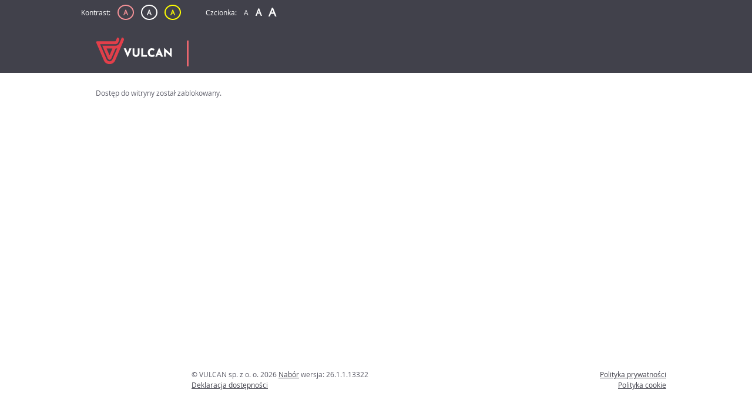

--- FILE ---
content_type: text/html; charset=utf-8
request_url: https://naborsp-kandydat.vulcan.net.pl/bielskobiala
body_size: 1285
content:


<!DOCTYPE html>
<html data-layout-font-size="normal" lang="pl-PL" data-layout-contrast="normal">
<head>
    <meta charset="utf-8" />
    <meta name="viewport" content="width=device-width, initial-scale=1.0">
    <title>Witryna kandydata</title>
    <link href="https://naborsp-kandydat.vulcan.net.pl/Content/css/app/index.css?v=261113322" rel="stylesheet" />
    <link href="https://naborsp-kandydat.vulcan.net.pl/Content/css/lib/bootstrap.css" rel="stylesheet" />
    <link href="https://naborsp-kandydat.vulcan.net.pl/Content/css/app/fullLayout.css?v=261113322" rel="stylesheet" />
    <script src="https://naborsp-kandydat.vulcan.net.pl/Content/scripts/app/index.js?v=261113322"></script>
    <script src="https://naborsp-kandydat.vulcan.net.pl/Content/scripts/app/common/utils.js?v=261113322"></script>
    <script src="https://naborsp-kandydat.vulcan.net.pl/Content/scripts/lib/jquery-3.7.1.min.js"></script>
    <script src="https://naborsp-kandydat.vulcan.net.pl/Content/scripts/lib/bootstrap.min.js"></script>
</head>
<body>
    <div id="pageNavigation">
        <a href="#pageContent">Przejdź do treści</a>
    </div>
    <header>
        <div class="header-container">
            <div class="header-toolbar">
                <div class="wcag-section">
                    <ul class="wcag-contrast">
                        <li tabindex="0">Kontrast:</li>
                        <li class="contrastSetting">
                            <a id="wcag-contrastDefault" href="#">
                                <span aria-hidden="true">A</span>
                                <span class="wcag-contrast-reader" title="Kontrast domyślny">Kontrast domyślny</span>
                            </a>
                        </li>
                        <li class="contrastSetting">
                            <a id="wcag-contrastBlack" href="#">
                                <span aria-hidden="true">A</span>
                                <span class="wcag-contrast-reader" title="Kontrast biało - czarny">Kontrast biało - czarny</span>
                            </a>
                        </li>
                        <li class="contrastSetting">
                            <a id="wcag-contrastYellow" href="#">
                                <span aria-hidden="true">A</span>
                                <span class="wcag-contrast-reader" title="Kontrast żółto - czarny">Kontrast żółto - czarny</span>
                            </a>
                        </li>
                    </ul>
                    <ul class="wcag-fonts">
                        <li tabindex="0">Czcionka:</li>
                        <li class="fontSetting">
                            <a id="wcag-fontSize1" href="#">
                                <span aria-hidden="true">A</span>
                                <span class="wcag-font-size-reader" title="Czcionka mała">Czcionka mała</span>
                            </a>
                        </li>
                        <li class="fontSetting">
                            <a id="wcag-fontSize2" href="#">
                                <span aria-hidden="true">A</span>
                                <span class="wcag-font-size-reader" title="Czcionka średnia">Czcionka średnia</span>
                            </a>
                        </li>
                        <li class="fontSetting">
                            <a id="wcag-fontSize3" href="#">
                                <span aria-hidden="true">A</span>
                                <span class="wcag-font-size-reader" title="Czcionka duża">Czcionka duża</span>
                            </a>
                        </li>
                    </ul>
                </div>
            </div>
            <div class="header-logo">
                
            </div>
            <div class="header-info">
                <div class="logotype">
                    <img src="/Content/images/vulcan.png" title="Logo VULCAN" alt="Logo VULCAN - Razem dla lepszej oświaty"/>
                </div>
                <div class="appName"></div>
            </div>
        </div>
    </header>
    <main class="body-content">
        <section class="content">
            <a id="pageContent" name="pageContent"></a>
            <article>
                     
                
                <p>Dostęp do witryny został zablokowany.</p>
            </article>
        </section>
    </main>
    <footer>
        <div>
            
            <span class="pull-left">&copy; VULCAN sp. z o. o. 2026 <a href="https://www.vulcan.edu.pl/programy/nabor-52" target="_blank" rel="noopener" title="Kliknij, aby zobaczyć więcej informacji (strona otworzy się w nowym oknie)">Nabór</a> wersja: 26.1.1.13322</span>
            <span class="pull-right"><a href="https://www.vulcan.edu.pl/strona/polityka-prywatnosci-190" target="_blank" rel="noopener"  title="Polityka prywatności (strona otworzy się w nowym oknie)">Polityka prywatności</a></span>
            <br />
            <span class="pull-left"><a href="https://naborsp-kandydat.vulcan.net.pl/bielskobiala/Content/DownloadAvailabilityDeclaration" title="Deklaracja dostępności (strona otworzy się w nowym oknie)" target="_blank" rel="noopener" >Deklaracja dostępności</a></span>
            <span class="pull-right"><a href="https://www.vulcan.edu.pl/strona/polityka-cookies-641" target="_blank" rel="noopener"  title="Polityka cookie (strona otworzy się w nowym oknie)">Polityka cookie</a></span>
        </div>
    </footer>
</body>
</html>

--- FILE ---
content_type: text/css
request_url: https://naborsp-kandydat.vulcan.net.pl/Content/css/app/index.css?v=261113322
body_size: -10
content:
@import url("fonts.css"); /*wczytujemy czcionki*/
@import url("layout.css"); /*bazowy uklad strony dla laptop,tablet,telefon*/
@import url("components.css"); /* komponenty na stronie*/

@import url("media.css"); /*wczytujemy media: grafiki, ikony, tla*/

@import url("common.css"); /*bazowe elementy -> linki, h1, ul*/

@import url("contrastBW.css"); /*style dla kontrastu Black-White*/
@import url("contrastBY.css"); /*style dla kontrastu Black-Yellow*/


--- FILE ---
content_type: text/css
request_url: https://naborsp-kandydat.vulcan.net.pl/Content/css/app/fullLayout.css?v=261113322
body_size: 12
content:
@media(min-width: 768px) {
    body > main .content {
        padding: 25px;
    }

    body > main section > article {
        margin-left: 0;
    }
}

@media(max-width: 767px) {
    body > main > section .details {
        margin-top: 0;
    }

    header .header-info .appName {
        padding-left: 1rem;
        background-image: none;
    }
}

--- FILE ---
content_type: text/css
request_url: https://naborsp-kandydat.vulcan.net.pl/Content/css/app/fonts.css
body_size: 162
content:
@font-face {
    font-family: 'font-awesome';
    src: url('../../Fonts/fontawesome-icons.woff') format('woff');
}

@font-face {
    font-family: 'open-sans';
    src: url('../../Fonts/opensans-regular.woff') format('woff');
}

html,
html[data-layout-font-size="normal"] {
    font: normal 400 12px/1.6 'open-sans', sans-serif;
}

    html[data-layout-font-size="middle"] {
        font: normal 400 14px/1.6 'open-sans', sans-serif;
    }

    html[data-layout-font-size="big"] {
        font: normal 400 16px/1.6 'open-sans', sans-serif;
    }

        html[data-layout-font-size="normal"] .header-toolbar ul,
        html[data-layout-font-size="middle"] .header-toolbar ul,
        html[data-layout-font-size="big"] .header-toolbar ul {
            font: normal 400 12px/1.6 'open-sans', sans-serif;
        }

body > main h1 {
    font-size: 2.083rem;
    font-weight: 600;
    margin: 0;
}

body > main h2 {
    font-size: 1.5rem;
    color: white;
    background: #595965;
    display: inline-table;
    padding: 0.2rem 0.6rem;
    font-weight: 600;
    margin: 0.5rem 0;
}

body > main h3 {
    font-size: 1.2857rem;
    color: #1b8374;
    font-weight: 600;
    margin: 1rem 0;
}

body > main h4 {
    font-size: 1.1428rem;
    color: #23bb6e;
    font-weight: 600;
    margin: .5rem 0;
}

body {
    color: #595965 !important;
    font-family: 'open-sans', sans-serif !important;
}

h1, h2, h3, h4, h5, h6, .h1, .h2, .h3, .h4, .h5, .h6 {
    line-height: 1.6 !important;
}


--- FILE ---
content_type: text/css
request_url: https://naborsp-kandydat.vulcan.net.pl/Content/css/app/layout.css
body_size: 678
content:

html {
    position: relative;
    min-height: 100%;
    -moz-min-width: 100%;
    -ms-min-width: 100%;
    -o-min-width: 100%;
    -webkit-min-width: 100%;
    min-width: 100%;
    z-index: 0;
    background-color: #f0f0f0;
    color: #595965;
}

@media(max-width: 420px) {
    html {
        -moz-min-width: 320px;
        -ms-min-width: 320px;
        -o-min-width: 320px;
        min-width: 320px;
    }

    body {
        padding-top: 163px;
    }

        body > header {
            height: 163px;
        }
}

.wcag-contrast-reader {
    position: absolute;
    display: block;
    opacity: 0;
    width: 28px;
    height: 30px;
    top: 0;
    overflow: hidden;
}

.wcag-font-size-reader {
    position: absolute;
    display: block;
    opacity: 0;
    width: 15px;
    height: 30px;
    top: 0;
    overflow: hidden;
}

#pageNavigation a {
    position: absolute;
    left: -10000px;
    top: auto;
    width: 1px;
    height: 1px;
    color: #f59298;
    background-color: #41414b;
    font-size: large;
    overflow: hidden;
}

#pageNavigation a:focus {
    position: absolute;
    left: 5px;
    top: 5px;
    width: auto;
    height: auto;
    color: #f59298;
    background-color: #41414b;
    font-size: large;
    z-index: 99000; /* header ma z-index = 10000 */
}

body {
    overflow-x: hidden;
    background-color: transparent;
    width: 100%;
    height: 100%;
    top: 0;
    left: 0;
    right: 0;
}


    body > img.background-img {
        visibility: hidden;
        display: none;
    }

    body > header {
        top: 0;
        left: 0;
        width: 100%;
        z-index: 10000;
        background: #41414b;
        position: relative;
    }

        body > header > .header-container {
            max-width: 1024px;
            margin: auto;
            padding: 0;
        }

        body > header .header-toolbar {
            height: 49px;
            width: 100%;
        }

    body > main {
        max-width: 1024px;
        min-height: 70vh;
        margin: auto;
        overflow: visible;
        display: block;
    }

        body > main h1 {
            font-weight: 600;
        }

    body > footer {
        box-sizing: border-box;
        max-width: 1024px;
        margin: auto;
        height: 11.5rem;
        display: block;
        clear: both;
        border: none;
        padding: 0 1.5rem 0 16.5rem;
    }

    body > footer.full-width-footer {
        padding: 0 1.5rem 0 1.5rem;
    }

@media(max-width: 767px) {
    body {
        padding-top: 0;
    }

        body > img.background-img {
            visibility: hidden;
            display: none;
        }

        body > header {
            height: auto;
        }

            body > header > .header-container {
                padding: 0;
            }

        body > main {
            padding: 0;
            display: block;
        }

            body > main h1 {
                font-size: 2.25rem;
            }

            body > main menu nav {
                display: none;
            }

            body > main > section {
                padding: 25px 15px;
            }

        body > footer {
            padding: 0;
        }

    form {
        margin-left: -15px;
        margin-right: -15px;
    }

    .details {
        margin-left: -15px !important;
        margin-right: -15px !important;
    }
}

@media(min-width: 768px) {
    body {
        padding-top: 0;
    }

        body > header {
            height: auto;
        }

            body > header > .header-container {
                padding: 0 10px;
            }

        body > main {
            padding: 0 10px;
            display: block;
            position: relative;
        }

        body > img.background-img {
            position: absolute;
            height: 30rem;
            visibility: visible;
            display: block;
        }

        body > .background-img-left {
            right: 50%;
            margin-right: 500px;
        }

        body > .background-img-right {
            margin-left: 500px;
            left: 50%;
        }

        body > main h1 {
            font-size: 3rem;
        }

        body > main menu {
            float: left;
            width: 15rem;
            padding: 0;
            margin: 0;
            position: absolute;
            z-index: 100;
        }

        body > main .content {
            padding: 25px 25px 25px 15rem;
            position: relative;
            z-index: 2;
            min-height: 37.5rem;
        }

        body > main section > article {
            margin-left: 25px;
        }
}

@media screen and (min-width:768px) and (max-width:1024px) {

    body > img.background-img {
        visibility: hidden;
        display: none;
    }
}

--- FILE ---
content_type: text/css
request_url: https://naborsp-kandydat.vulcan.net.pl/Content/css/app/components.css
body_size: 3869
content:

/*---------- Header -------------------*/


/*wcag*/

.wcag-section ul a:hover,
.wcag-section ul a:active,
.wcag-section ul a:visited,
.wcag-section ul a:focus {
    text-decoration: underline;
    font-weight: normal;
    text-align: center;
}

.wcag-section ul.wcag-contrast li a {
    box-sizing: border-box;
    -ms-border-radius: 50%;
    border-radius: 50%;
    color: #f59298;
    border: 2px solid #f59298;
    padding: 3px;
    padding-left: 8px;
    padding-right: 8px;
    width: 50px;
    text-transform: uppercase;
    font-weight: 600;
}

    .wcag-section ul.wcag-contrast li a#wcag-contrastBlack {
        border: 2px solid white;
        color: white;
    }

    .wcag-section ul.wcag-contrast li a#wcag-contrastYellow {
        border: 2px solid yellow;
        color: yellow;
    }

.wcag-section ul.wcag-fonts {
    margin-left: 30px;
    color: white;
}

    .wcag-section ul.wcag-fonts li a {
        color: white;
    }

        .wcag-section ul.wcag-fonts li a#wcag-fontSize1 {
            font-size: 12px;
        }

        .wcag-section ul.wcag-fonts li a#wcag-fontSize2 {
            font-size: 16px;
            font-weight: bold;
        }

        .wcag-section ul.wcag-fonts li a#wcag-fontSize3 {
            font-size: 20px;
            font-weight: bold;
        }


@media(max-width:767px) {

    .wcag-section {
        background: url('../../images/kontrast.png');
        background-repeat: no-repeat;
        -ms-background-size: 25px 25px;
        background-size: 25px 25px;
        background-position: center left;
        cursor: pointer;
        overflow: auto;
        height: 48px;
        width: 60px;
        margin-left: 15px;
        float: left;
    }

        .wcag-section ul {
            color: white;
            list-style-type: none;
            line-height: 42px;
            margin: 0;
            padding: 0;
            display: none;
        }

            .wcag-section ul li {
                list-style-type: none;
                float: left;
                margin-right: 12px;
                line-height: 42px;
                height: 42px;
            }

        .wcag-section:hover ul,
        .wcag-section:active ul,
        .wcag-section .touch {
            box-sizing: border-box;
            display: block;
            position: fixed;
            z-index: 100000;
            background-color: #595965;
            width: 200px;
            padding-left: 10px;
        }

        .wcag-section ul.wcag-contrast {
            top: 42px;
        }

        .wcag-section ul.wcag-fonts {
            top: 82px;
            margin-left: 0;
        }

            .wcag-section ul.wcag-fonts li a {
                padding: 0 9px;
            }
}

@media(min-width: 768px) {

    .wcag-section ul {
        color: white;
        float: left;
        list-style-type: none;
        line-height: 42px;
        height: 42px;
        margin: 0;
        padding: 0;
    }

        .wcag-section ul li {
            list-style-type: none;
            display: block;
            float: left;
            margin-right: 12px;
            line-height: 42px;
            height: 42px;
        }
}



/*login*/

@media(max-width:767px) {

    .login-section {
        height: 48px;
        width: 200px;
        margin-left: 0;
        float: right;
    }

        .login-section * {
            color: white;
            display: block;
            float: left;
        }

        .login-section .button {
            background-color: #D1EC63;
            color: #41414b;
            text-align: center;
            border: 0px;
            min-height: 44px;
            line-height: 1.5rem;
            width: auto;
            display: grid;
            align-content: center;
            margin: 2px;
            float: right;
        }

        .right.login-section .button {
            float: left;
        }

        .login-section .username {
            box-sizing: border-box;
            text-align: right;
            border: none;
            padding: 0;
            clear: none;
            padding-right: 5px;
            height: 32px;
            margin: 5px 0;
            display: table;
            width: 5px;
            font-size: 11px;
            line-height: 16px;
            float: right;
        }
}

@media(min-width: 768px) {

    .login-section {
        float: right;
        height: 100%;
    }

    header .header-toolbar .login-section * {
        color: white;
        display: block;
        float: right;
        margin-left: 10px;
        line-height: 40px;
        clear: none;
    }

    header .header-toolbar .login-section .username {
        line-height: 42px;
    }

    header .header-toolbar .login-section .button {
        background: #d1ec65;
        text-align: center;
        color: #41414b;
        border-color: #d1ec65;
        padding: 1px 1rem;
    }

        header .header-toolbar .login-section .button:hover {
            text-decoration: none;
            background-color: #bed560;
            border-color: transparent;
        }
}

/* logo */

header .header-logo {
    background-color: transparent;
    display: table;
    margin: auto;
    width: 100%;
}

    header .header-logo .header {
        text-align: center;
        display: table-cell;
        vertical-align: middle;
    }

        header .header-logo .header img {
            max-width: 100%;
            max-height: 100%;
        }

@media(max-width: 420px) {
    header .header {
        height: auto;
    }
}

@media(min-width: 421px) and (max-width: 767px) {
    header .header {
        height: auto;
    }
}

@media(min-width: 768px) {
    header .header {
        height: auto;
    }
}

/* nazwa aplikacji */

header .header-info {
    clear: both;
    min-height: 75px;
    display: flex;
    align-items: center;
}

    header .header-info .appName {
        display: flex;
        align-items: center;
        padding-left: 1rem;
        padding-right: 1rem;
        font-size: 1.314rem;
        height: 100%;
        min-height: 44px;
        background: transparent;
        z-index: 1000;
        color: white;
        position: relative;
    }

@media(max-width:767px) {
    header .header-info {
        display: table;
        width: 100%;
        min-height: 44px;
        height: auto;
        background-color: #D1EC63;
    }

    header .header-info .appName {
        background-color: #595965;
        width: 100%;
    }
}

@media(max-width:421px) {
    header .header-info {
        height: auto;
    }
        header .header-info .appName{
            min-height: 44px;
        }
        header .header-info .appName {
            font-size: 1.2rem;
            line-height: 1.6rem;
            padding-top: 1rem;
            padding-bottom: 1rem;
        }

    html[data-layout-font-size="middle"] header .header-info .appName {
        font-size: 1.3rem;
        line-height: 1.6rem;
        padding-top: 0.4rem;
        padding-bottom: 0.4rem;
    }

    html[data-layout-font-size="big"] header .header-info .appName {
        font-size: 1.4rem;
        line-height: 1.6rem;
        padding-top: 0.4rem;
        padding-bottom: 0.4rem;
    }
}

@media(min-width: 768px) {

    header .header-info .appName {
        float: left;
        border-left: 3px solid #e9666e;
        min-height: 44px;
        margin-top: 16px;
        margin-bottom: 8px;
        text-overflow: ellipsis;
        overflow-x: hidden;
    }
}

/* logo vulcan */

header .header-info .logotype,
body > header .header-toolbar {
    /* background-image: url('../../images/vulcan.png'); */
    background-repeat: no-repeat;
    background-color: transparent;
    -moz-background-position-x: 50%;
    -o-background-position-x: 50%;
    background-position-x: 50%;
}

@media(max-width:767px) {

    header .header-info .logotype {
        display: none;
        background: none;
    }

    body > header .header-toolbar {
        background-size: contain;
        -moz-background-position-y: center;
        -o-background-position-y: center;
        background-position-y: center;
    }
}

@media(min-width: 768px) {
    body > header .header-toolbar {
        background: none;
    }
    header .header-info .logotype {
        position: relative;
        height: 100%;
        float: left;
        min-width: 15rem;
        text-align: center;
    }
}
@media (max-width: 435px) {
    body > header .header-toolbar {
        -moz-background-position-x: 60px;
        -o-background-position-x: 60px;
        background-position-x: 60px;
    }
}
/*---------- Menu główne-------------------*/
@media(min-width: 768px) {
    .main-menu > button {
        display: none;
    }
}

@media(max-width: 767px) {



    .main-menu {
        position: relative;

    }

    .main-menu > .menu-button {
        display: block;
        position: absolute;
        z-index: 1000000;
        height: 44px;
        width: 62px;
        left: 0;
        top: -44px;
        padding: 0;
        border: none;
    }
    .header-info > .menu-button {
        display: table-cell;
        min-height: 44px;
        height: 100%;
        width: 62px;
        background-image: url(../../images/menu.png);
        background-repeat: no-repeat;
        -ms-background-size: 30px;
        background-size: 30px;
        background-position: 15px center;
    }

    .menu-button:hover nav,
    .menu-button:active nav,
    .menu-button:focus nav,
    nav.touch {
        -webkit-user-select: none;
        -moz-user-select: none;
        -ms-user-select: none;
        user-select: none;
        -webkit-touch-callout: none;
        display: block;
        z-index: 1000000;
        position: absolute;
        width: max-content;
        top: 0;
        left: 0;
    }
}

/* @media(max-width: 420px) { */
/*     .main-menu > .menu-button { */
/*         top: 121px; */
/*     } */
/* */
/*     .menu-button:hover nav, */
/*     .menu-button:active nav, */
/*     .menu-button:focus nav, */
/*     .menu-button .touch { */
/*         top: 163px; */
/*     } */
/* } */

.main-menu {
    padding: 0;
    margin: 0;
}

    .main-menu ul {
        padding: 0;
        list-style-type: none;
        margin: 0;
        background-color: #D1EC63;
        color: #41414b;
        font-size: 1.2rem;
        overflow-y: auto;
    }


        .main-menu ul > .separator {
            padding: 0;
            border-top: 1px solid #e5f5a4;
            min-height: 1px;
        }

        .main-menu ul > li a {
            display: flex;
            align-items: center;
            min-height: 44px;
            box-sizing: border-box;
            color: inherit;
            text-decoration: none;
            padding: .3rem 2rem .3rem 2rem;
            width: 100%;
            height: 100%;
            line-height: 1.5rem;
        }

        .main-menu ul > li {
            display: flex;
            align-items: center;
            min-height: 44px;
        }

        .main-menu ul > li:hover {
            background-color: #e5f5a4;
        }

            .main-menu ul > li:hover a {
                color: inherit;
                text-decoration: none;
            }

        .main-menu ul li[data-active] {
            background-color: white;
            color: #46560B;
        }


        .main-menu ul > li[data-active] a {
            color: inherit;
        }

/*---------- Stopka -------------------*/

footer .footerImg {
    margin-bottom: 1rem;
}

    footer .footerImg img {
        width: 100%;
    }

/*700 bo od tej szerokości się nie mieści*/
@media(max-width: 700px) {
    footer .pull-left,
    footer .pull-right {
        display: block;
        width: 100%;
        text-align: left;
    }
}

/*---------- Content -------------------*/

.content {
    background: white;
}

/************** Breadcrumbs    ***************/

ul.breadcrumbs {
    list-style-type: none;
    margin: 0 0 1rem;
    padding: 0;
    overflow: hidden;
}

    ul.breadcrumbs > li {
        display: block;
        list-style-type: none;
        float: left;
        margin: 0;
        padding: 0;
        position: relative;
        left: -15px;
        z-index: 1000;
    }

        ul.breadcrumbs > li.active {
            z-index: 1100;
        }

    ul.breadcrumbs li:first-child > span,
    ul.breadcrumbs li:first-child > a {
        padding-left: 2.5rem;
    }

    ul.breadcrumbs li > span,
    ul.breadcrumbs li > a {
        padding: .75rem 1.5rem;
        background: transparent;
        position: relative;
        display: block;
        float: left;
        z-index: 1;
    }

    ul.breadcrumbs li > a {
        color: #595965;
    }

    /* ul.breadcrumbs li span.step { */
    /*     font-size: .9rem; */
    /* } */

    ul.breadcrumbs li > span > span {
        display: block !important;
    }

    ul.breadcrumbs li > span:after,
    ul.breadcrumbs li > a:after {
        content: " ";
        display: block;
        width: 99%;
        height: 51%;
        background: #e6e6e6;
        position: absolute;
        top: 0;
        left: 0;
        z-index: -1;
        -webkit-transform: skew(35deg);
        -moz-transform: skewx(35deg);
        -ms-transform: skewx(35deg);
        -o-transform: skewx(35deg);
        transform: skewx(35deg);
        border-bottom: 0;
    }

    ul.breadcrumbs li > span:before,
    ul.breadcrumbs li > a:before {
        content: " ";
        display: block;
        width: 99%;
        height: 51%;
        position: absolute;
        bottom: 0;
        left: 0;
        z-index: -1;
        background: #e6e6e6;
        -webkit-transform: skewx(-35deg);
        -moz-transform: skewx(-35deg);
        -ms-transform: skewx(-35deg);
        -o-transform: skewx(-35deg);
        transform: skewx(-35deg);
        border-top: 0;
    }


    ul.breadcrumbs > li.active > span,
    ul.breadcrumbs > li.active > a {
        color: #41414b;
    }

        ul.breadcrumbs > li.active > span:before,
        ul.breadcrumbs > li.active > a:before,
        ul.breadcrumbs > li.active > span:after,
        ul.breadcrumbs > li.active > a:after {
            background: #d1ec65;
        }

@media(max-width: 767px) {
    ul.breadcrumbs {
        margin: 0 -15px;
    }

        ul.breadcrumbs > li:not(.active) {
            display: none;
        }

        ul.breadcrumbs li > span:before,
        ul.breadcrumbs li > a:before {
            width: 100%;
            height: 51%;
            -webkit-transform: none;
            -moz-transform: none;
            -ms-transform: none;
            -o-transform: none;
            transform: none;
        }

        ul.breadcrumbs li > span:after,
        ul.breadcrumbs li > a:after {
            width: 100%;
            height: 51%;
            -webkit-transform: none;
            -moz-transform: none;
            -ms-transform: none;
            -o-transform: none;
            transform: none;
        }

        ul.breadcrumbs > li.active {
            float: none;
            position: static;
            left: 0;
            width: 100%;
        }

            ul.breadcrumbs > li.active > span,
            ul.breadcrumbs > li.active > a {
                box-sizing: border-box;
                width: 100%;
                padding: 10px 15px !important;
            }

        ul.breadcrumbs li span.step {
            display: inline;
            font-size: 1rem;
            /*float: left;*/
            padding-right: .5rem;
            text-transform: capitalize;
        }
}

@media(max-width: 960px) {
    html[data-layout-font-size="big"] ul.breadcrumbs li:first-child > span,
    html[data-layout-font-size="big"] ul.breadcrumbs li:first-child > a {
        padding-left: 1.45rem;
    }

    html[data-layout-font-size="big"] ul.breadcrumbs li > span,
    html[data-layout-font-size="big"] ul.breadcrumbs li > a {
        padding: .75rem .75rem;
    }
}

@media(max-width: 860px) {
    html[data-layout-font-size="middle"] ul.breadcrumbs li:first-child > span,
    html[data-layout-font-size="middle"] ul.breadcrumbs li:first-child > a {
        padding-left: 1.75rem;
    }

    html[data-layout-font-size="middle"] ul.breadcrumbs li > span,
    html[data-layout-font-size="middle"] ul.breadcrumbs li > a {
        padding: .75rem .75rem .75rem .75rem;
    }

    html[data-layout-font-size="big"] ul.breadcrumbs li > span > span,
    html[data-layout-font-size="big"] ul.breadcrumbs li > span,
    html[data-layout-font-size="big"] ul.breadcrumbs li > a {
        font-size: .85rem;
    }
}

/************** GoogleMaps    ***************/

.schoolInfoMapsBlock {
    box-sizing: border-box;
    height: 500px;
    border: 1px solid #aaaaaa;
    text-align: center;
    margin: 1rem 0;
}

.schoolInfoMapBlock {
    box-sizing: border-box;
    height: 250px;
    border: 1px solid #aaaaaa;
    text-align: center;
}

.schoolInfoMapsBlock a.leaflet-control-zoom-in,
.schoolInfoMapsBlock a.leaflet-control-zoom-out,
.schoolInfoMapBlock a.leaflet-control-zoom-in,
.schoolInfoMapBlock a.leaflet-control-zoom-out {
    text-decoration: none;
}

/************** Captcha    ***************/

.recaptchatable {
    width: 100%;
}

.recaptcha_input_area {
    padding: 0 !important;
}


/************** Dialog    ***************/

.dialog-background {
    position: fixed;
    top: 0;
    bottom: 0;
    left: 0;
    right: 0;
    width: 100%;
    height: 100%;
    background-color: rgba(0,0,0,.2);
    z-index: 10000;
}

.dialog-background-cookie {
    position: fixed;
    top: 0;
    bottom: 0;
    left: 0;
    right: 0;
    width: 100%;
    height: 100%;
    background-color: rgba(0,0,0,.5);
    z-index: 10000;
}

dialog.active {
    display: block;
    position: fixed;
    -moz-min-width: 20rem;
    -ms-min-width: 20rem;
    -o-min-width: 20rem;
    -webkit-min-width: 20rem;
    min-width: 20rem;
    z-index: 99999;
    left: 0;
    right: 0;
    top: 45%;
    padding: 0;
    background-color: #D1EC63;
    color: #41414b;
    margin: auto;
    border: none;
    border: 1px solid #D1EC63;
}

dialog.cookie {
    top: 10% !important;
    position: absolute;
}   


@media(min-width: 420px) {
    dialog.active {
        width: 25rem;
    }
}

@media(min-width: 768px) {
    dialog.active {
        width: 30rem;
    }

    dialog.cookie {
        width: 50rem !important;
    }
}

dialog.active .message-box-buttons {
    padding: 1rem;
    text-align: right;
}

dialog.active .cookie-box-buttons {
    padding: 1rem;
    text-align: center;
}

    dialog.active .message-box-buttons input[type="button"] {
        margin-left: .5rem;
        padding: 0 1rem;
        background-color: white;
        color: #41414b;
        -moz-min-width: 4rem;
        -ms-min-width: 4rem;
        -o-min-width: 4rem;
        min-width: 4rem;
    }

    dialog.active .cookie-box-buttons button {
        margin-left: .5rem;
        padding: 0 1rem;
        background-color: white;
        color: #41414b;
        min-width: 4rem;
    }

        dialog.active .message-box-buttons input[type="button"]:hover {
            background-color: #f0f0f0;
        }

        dialog.active .cookie-box-buttons button:hover {
            background-color: #f0f0f0;
        }


dialog.active section {
    margin-top: 2.5rem;
}

    dialog.active section > div {
        position: relative;
    }

dialog.active article {
    padding: 1rem 1rem 1rem 5rem;
}


dialog.cookie article {
    padding: 1rem 5rem 2rem 5rem;
}

dialog.active section div.message-box-icon {
    height: 100%;
    width: 3.5rem;
    top: 0;
    left: .7rem;
    position: absolute;
    background-repeat: no-repeat;
    background-position: center;
    -ms-background-size: contain;
    background-size: contain;
}

    dialog.active section div.message-box-icon.dialog-information-icon {
        background-image: url('../../images/ikona_info.png');
    }

    dialog.active section div.message-box-icon.dialog-question-icon {
        background-image: url('../../images/ikona_pytanie.png');
    }

dialog.active a[data-button="close"] {
    position: absolute;
    top: 0;
    right: .7rem;
    color: #41414b;
}

    dialog.active a[data-button="close"]:before {
        content: '\f00d';
        font-family: 'font-awesome';
        font-size: 2rem;
        cursor: pointer;
    }

dialog *[data-icon]:before {
    content: attr(data-icon);
    font-family: 'font-awesome';
}

dialog *[data-icon]:hover:before {
    cursor: pointer;
}

/* placeholders - We need separate rules for each browser. Otherwise the whole group would be ignored by all browsers. */
input::placeholder {
    color: #495057 !important;
}

::-webkit-input-placeholder { /* WebKit, Blink, Edge */
    color: #495057 !important;
}

:-moz-placeholder { /* Mozilla Firefox 4 to 18 */
    color: #495057 !important;
    opacity: 1;
}

::-moz-placeholder { /* Mozilla Firefox 19+ */
    color: #495057 !important;
    opacity: 1;
}

:-ms-input-placeholder { /* Internet Explorer 10-11 */
    color: #495057 !important;
    opacity: 1;
}

::-ms-input-placeholder { /* Microsoft Edge */
    color: #495057 !important;
    opacity: 1;
}

::placeholder { /* Most modern browsers support this now. */
    color: #495057 !important;
}
/*----------- Loader --------------------*/
.app-loader {
    position: fixed;
    top: 0;
    left: 0;
    bottom: 0;
    right: 0;
    z-index: 10000;
    background: rgba(0,0,0,.3) url('../../images/loaderDefault.svg') no-repeat center;
}

/*----------- Zasady naboru -----------*/
#recruitment-rules span {
    display: inline;
}


/* vDataList */
.vdatalist-content {
    display: none;
}

    .vdatalist-content a {
        display: block;
        text-decoration: none !important;
    }

.vdatalist-show {
    display: block;
}

input.vdatalist-input {
    -webkit-appearance: none !important;
    -moz-appearance: none !important;
    background-image: url(../../Images/arrowDefault.png) !important;
    background-repeat: no-repeat !important;
    background-position: right center !important;
}

/************** Autocomplete    ***************/

.autocompleteOptionsList {
    border: 1px solid #ccc;
    cursor: default;
    max-height: 200px;
    position: absolute;
    overflow: auto;
    z-index: 1000;
    background-color: white;
    
}

.autocompleteOption {
    padding: .25rem;
    /* border-bottom: 1px solid #ccc; */
    border: none !important;
}

.autocompleteOption:last-child {
    border-bottom: none;
}

.autocompleteOption-ff:hover {
    color: black !important;
    background-color: #e9ecef !important;
    opacity: 1;
}

html[data-layout-contrast="normal"] .autocompleteOption-ff:focus {
    color: black !important;
    background-color: #e9ecef !important;
    opacity: 1;
}

.autocompleteOption-c-s:hover {
    color: white !important;
    background-color: #1E90FF !important;
    opacity: 1;
}

html[data-layout-contrast="normal"] .autocompleteOption-c-s:focus {
    color: white !important;
    background-color: #1E90FF !important;
    opacity: 1;
}

.autocompleteOption-edg:hover {
    color: white !important;
    background-color: #767676 !important;
    opacity: 1;
}

html[data-layout-contrast="normal"] .autocompleteOption-edg:focus {
    color: white !important;
    background-color: #767676 !important;
    opacity: 1;
}

--- FILE ---
content_type: text/css
request_url: https://naborsp-kandydat.vulcan.net.pl/Content/css/app/media.css
body_size: -77
content:
.wcag-section *[data-icon]:before {
    content: attr(data-icon);
    font-family: 'font-awesome';
    cursor: pointer;
}

.remove-icon:before {
    content: '\f00d';
    font-family: 'font-awesome';
    margin: 0;
    cursor: pointer;
    color: red;
    font-size: 1.2rem;

}

#attachments-table *[data-icon]:before,
#preference-table *[data-icon]:before,
#obligatory-achievements-table *[data-icon]:before,
#additional-achievements-table *[data-icon]:before,
#unit-groups-table *[data-icon]:before {
    content: attr(data-icon);
    font-family: 'font-awesome';
    font-size: 1.5rem;
    cursor: pointer;
}


--- FILE ---
content_type: text/css
request_url: https://naborsp-kandydat.vulcan.net.pl/Content/css/app/common.css
body_size: 3077
content:
html {
    color: #595965;
}

/***********  Files section ********************/

body > main dl {
    text-align: justify;
    margin-top: 1rem;
    padding-bottom: 1rem;
    padding-left: 4rem;
    border-bottom: 1px solid #595965;
    margin-bottom: 1rem;
    position: relative;
}

    body > main dl:last-child {
        border-bottom: none;
    }

    body > main dl dt {
        font-size: 1.25rem;
        color: #1b8374;
        font-weight: bold;
    }

    body > main dl dd {
        font-size: 1rem;
    }

    body > main dl a, body > main dl a:hover {
        color: #23bb6e;
        margin-top: .5rem;
        display: inline-block;
    }

        body > main dl a[href]::before {
            position: absolute;
            font-size: 2.75rem;
            top: 0;
            left: 0;
            font-family: "font-awesome";
            color: #595965;
            content: '\f016';
        }

        body > main dl a[href$=".pdf"]::before {
            content: '\f1c1';
        }

        body > main dl a[href$=".doc"]::before,
        body > main dl a[href$=".docx"]::before {
            content: '\f1c2';
        }

        body > main dl a[href$=".xls"]::before,
        body > main dl a[href$=".xlsx"]::before {
            content: '\f1c3';
        }

        body > main dl a[href$=".ppt"]::before,
        body > main dl a[href$=".pptx"]::before {
            content: '\f1c4';
        }

        body > main dl a[href$=".jpg"]::before,
        body > main dl a[href$=".jpeg"]::before,
        body > main dl a[href$=".bmp"]::before,
        body > main dl a[href$=".png"]::before {
            content: '\f1c5';
        }

        body > main dl a[href$=".7z"]::before,
        body > main dl a[href$=".zip"]::before,
        body > main dl a[href$=".rar"]::before {
            content: '\f1c6';
        }

        body > main dl a[href$=".txt"]::before,
        body > main dl a[href$=".rtf"]::before {
            content: '\f0f6';
        }

/*********************** Tables ****************************/

table {
    width: 100%;
    display: table;
    border-spacing: 0;
    background-color: white;
}

h1 + table,
h2 + table {
    margin-top: 1rem;
}

table + p {
    margin-top: 1rem;
}

table thead {
    display: table-header-group;
}

table tbody {
    display: table-row-group;
}

table thead,
table thead tr {
    background: #595965;
    height: 4rem;
    height: auto !important;
    min-height: 4rem;
}

    table thead th,
    table tbody td {
        display: inline-block;
        text-align: left;
        display: table-cell;
        font-weight: normal;
    }

    table thead th {
        text-align: center;
        color: white;
        padding: 1.5rem 1rem;
    }

table tbody td {
    vertical-align: top;
    color: #595965;
    padding: 1rem;
}

/* table thead th:not(:last-of-type), table tbody th:not(:last-of-type) {
    border-right: 1px solid #595965;
} */

table tbody td{
    border-bottom: 1px solid #595965;
    padding-top: 1rem;
    padding-bottom: 1rem;
}


/*jeden wiersz*/
table tr:first-of-type th:nth-of-type(1):nth-last-of-type(1) table td:nth-of-type(1):nth-last-of-type(1) {
    width: 100%;
}

/*dwa wiersze*/
table tr:first-of-type th:nth-of-type(1):nth-last-of-type(2),
table tr:first-of-type th:nth-of-type(2):nth-last-of-type(1),
table td:nth-of-type(1):nth-last-of-type(2),
table td:nth-of-type(2):nth-last-of-type(1) {
    width: 50%;
}

/*trzy wiersze*/
table tr:first-of-type th:nth-of-type(1):nth-last-of-type(3),
table tr:first-of-type th:nth-of-type(2):nth-last-of-type(2),
table tr:first-of-type th:nth-of-type(3):nth-last-of-type(1),
table td:nth-of-type(1):nth-last-of-type(3),
table td:nth-of-type(2):nth-last-of-type(2),
table td:nth-of-type(3):nth-last-of-type(1) {
    width: 33%;
}

/*cztery wiersze*/
table tr:first-of-type th:nth-of-type(1):nth-last-of-type(4),
table tr:first-of-type th:nth-of-type(2):nth-last-of-type(3),
table tr:first-of-type th:nth-of-type(3):nth-last-of-type(2),
table tr:first-of-type th:nth-of-type(4):nth-last-of-type(1),
table td:nth-of-type(1):nth-last-of-type(4),
table td:nth-of-type(2):nth-last-of-type(3),
table td:nth-of-type(3):nth-last-of-type(2),
table td:nth-of-type(4):nth-last-of-type(1) {
    width: 25%;
}

/*piec wierszy*/
table tr:first-of-type th:nth-of-type(1):nth-last-of-type(5),
table tr:first-of-type th:nth-of-type(2):nth-last-of-type(4),
table tr:first-of-type th:nth-of-type(3):nth-last-of-type(3),
table tr:first-of-type th:nth-of-type(4):nth-last-of-type(2),
table tr:first-of-type th:nth-of-type(5):nth-last-of-type(1),
table td:nth-of-type(1):nth-last-of-type(5),
table td:nth-of-type(2):nth-last-of-type(4),
table td:nth-of-type(3):nth-last-of-type(3),
table td:nth-of-type(4):nth-last-of-type(2),
table td:nth-of-type(5):nth-last-of-type(1) {
    width: 20%;
}

#preference-table {
    margin-top: 0.5rem;
}

table tbody td[data-label="Liczba wolnych miejsc"],
#Table-recruitment-terms tbody td:first-of-type,
#Table-recruitment-terms tbody td:nth-of-type(2),
#InfoTable table tbody td:nth-of-type(3),
#InfoTable table tbody td:nth-of-type(4),
#InfoTable table tbody td:nth-of-type(5),
#InfoTable table tbody td:nth-of-type(6),
#InfoTable table tbody td:nth-of-type(7),
#Table-points tbody td:nth-of-type(4),
#Table-points-detalis tbody td:nth-of-type(3) {
    text-align: center;
}

@media screen and (max-width: 600px) {
    table thead {
        display: none;
    }

    table tr {
        display: block;
    }

        table tr td {
            display: block !important;
            text-align: left !important;
            width: 100% !important;
            border-right: none !important;
            padding: 1rem .5rem 1rem 50% !important;
            position: relative;
            min-height: 2.5rem;
        }

            table tr td:first-child {
                padding: .5rem .5rem .5rem 50% !important;
            }

    table td > span {
        display: inline;
    }

    table tr[colspan="2"] td,
    table tr[colspan="3"] td,
    table tr[colspan="4"] td,
    table tr[colspan="5"] td {
        padding: .5rem !important;
    }

        table tr[colspan="2"] td:before,
        table tr[colspan="3"] td:before,
        table tr[colspan="4"] td:before,
        table tr[colspan="5"] td:before {
            content: none;
        }

    table td:before {
        content: attr(data-label);
        position: absolute;
        left: .5rem;
        display: block;
        top: 50%;
        -webkit-transform: translateY(-50%);
        -moz-transform: translateY(-50%);
        -ms-transform: translateY(-50%);
        -o-transform: translateY(-50%);
        transform: translateY(-50%);
        width: 45%;
    }
}

/******************** Form *************************/

form {
    background: white;
    padding: 15px 0;
}

    form.form-fake {
        padding: 0;
        background-color: transparent;
        margin-bottom: 1rem;
        margin-left: -15px;
        margin-right: -15px;
    }

    form .form-group {
        align-items: center;
    }

    form .form-group h2 {
        margin: 0;
    }

input[type="hidden"] {
    display: none;
}

input[type="text"],
input[type="number"],
input[type="password"],
select,
textarea {
    background: white;
    border: 1px solid #999999;
    width: 100%;
    height: 2.5rem;
    -ms-border-radius: 0;
    border-radius: 0;
    line-height: 2.5rem;
    padding: 0 0 0 1rem;
    font-size: 1rem;
    min-height: 44px;
}

select {
    -webkit-appearance: none;
    -moz-appearance: none;
    background-image: url(../../Images/arrowDefault.png);
    background-repeat: no-repeat;
    background-position: right center;
}

/* Only for IE 10+ */
@media all and (-ms-high-contrast: none), (-ms-high-contrast: active) {
    select {
        background-image: none;
    }
}

 form fieldset {
    width: 100%;
}

    form fieldset legend {
        width: 100%;
        float: left;
        font-weight: 600;
        font-size: 1rem;
        margin-bottom: 1rem;
    }

.form-control:focus {
    -webkit-appearance: none;
    -moz-appearance: none;
    color: #545749 !important;
    border-color: #D1EC63 !important;
    box-shadow: 0 0 0 0.2rem rgba(209, 236, 99, 0.5) !important;
}


.cb-rb-wrapper input[type="checkbox"] {
    width: 2rem;
    height: 2rem;
    opacity: 0;
    position: absolute;
    left: 1.2em;
}

.cb-rb-wrapper input[type="radio"] {
    width: 2rem;
    height: 2rem;
    opacity: 0;
    position: absolute;
}

.cb-rb-wrapper input:focus + label:before {
    color: #545749;
    background-color: #fff;
    border-color: #D1EC63;
    outline: 0;
    box-shadow: 0 0 0 0.2rem rgba(209, 236, 99, 0.5);
}

    input[type="checkbox"] + label {
        text-align: left;
        width: 95%;
        height: 2rem;
        line-height: 2rem;
        cursor: pointer;
    }

        input[type="checkbox"] + label:before {
            width: 2rem;
            height: 2rem;
            line-height: 190%;
            content: " ";
            font-family: "font-awesome";
            color: white;
            text-align: center;
            float: left;
            background: white;
            border: 1px solid #999999;
            margin-right: 1rem;
        }

        input[type="checkbox"]:checked {
            margin-top: 0.5rem;
        }

        input[type="checkbox"]:checked + label:before {
            width: 2rem;
            height: 2rem;
            line-height: 190%;
            content: "\f00c";
            font-family: "font-awesome";
            color: #595965;
            text-align: center;
            float: left;
            background: #ffffff;
            border: 1px solid #999999;
            margin-right: 1rem;
        }

    input[type="radio"] + label {
        text-align: left;
        width: 95%;
        height: 2rem;
        cursor: pointer;
        
    }

        input[type="radio"] + label:before {
            width: 5%;
            content: ".";
            font-family: "font-awesome";
            color: #ffffff;
            text-align: center;
            float: left;
            background: #ffffff;
            border: 1px solid #999999;
            -ms-border-radius: 2rem;
            border-radius: 2rem;
            width: 2rem;
            padding: .1rem;
            margin-right: 1rem;
        }

    input[type="radio"]:checked + label:before {
        width: 5%;
        content: "\f111";
        font-family: "font-awesome";
        color: #595965;
        text-align: center;
        float: left;
        background: #ffffff;
        border: 1px solid #999999;
        -ms-border-radius: 2rem;
        border-radius: 2rem;
        width: 2rem;
        margin-right: 1rem;
    }

h1 + form,
h2 + form {
    margin-top: 1rem;
}

form h1,
form h2 {
    font-size: 1rem;
    font-weight: 600;
}

p {
    text-align: justify;
    font-size: 1rem;
}

    p + h1,
    p + h2,
    p + p {
        margin-top: 1rem;
    }

h1 + h2,
h1 + h3,
h1 + h4 {
    margin-top: 0 !important;
}

.form-group.validation-error-group,
.form-group.validation-warning-group {
    margin-bottom: 1rem;
}

.field-validation-error,
.field-validation-warning {
    color: #ffffff;
    width: 100%;
    margin: 0;
    padding: 1rem;
}

.field-validation-error {
    color: #a94442;
    background-color: #f2dede;
}

.field-validation-warning {
    background: #fcf8e3;
    color: #8a6d3b;
}

.details {
    padding: 15px;
    background-color: transparent;
    margin: 1rem 0;
}

    .details:last-child {
        margin-bottom: 0;
    }

    .details h2:first-child {
        margin-top: 0;
    }

    .details *:last-child {
        margin-bottom: 0;
    }

.tip {
    position: relative;
}

    .tip > .tip-content {
        display: none;
        color: #595965;
    }

        .tip:hover > .tip-content,
        .tip:active > .tip-content,
        .tip > .tip-content.touch {
            display: block;
            position: absolute;
            z-index: 100000;
            background-color: #f0f0f0;
            padding: 5px;
            border: 1px solid #595965;
            width: 15rem;
            text-align: left;
            right: 0;
        }

@media(min-width: 768px) and (max-width: 1099px) {
    .tip:hover > .tip-content,
    .tip:active > .tip-content,
    .tip > .tip-content.touch {
        right: -40px;
    }
}

@media(min-width: 1100px) and (max-width: 1199px) {
    .tip:hover > .tip-content,
    .tip:active > .tip-content,
    .tip > .tip-content.touch {
        right: -5rem;
    }
}

@media(min-width: 1200px) {
    .tip:hover > .tip-content,
    .tip:active > .tip-content,
    .tip > .tip-content.touch {
        right: -7.5rem;
    }
}

.tip:before {
    content: '\f129';
    font-family: 'font-awesome';
    font-size: 1.25rem;
    color: #595965;
}

.section-hidden,
.hidden-el,
.hidden-el.input {
    visibility: hidden !important;
}

.section-display-none,
.display-none-el,
.display-none-el.input {
    display: none !important;
}

.pull-right {
    float: right;
    text-align: right;
}

.pull-right-margin-bottom {
    float: right;
    text-align: right;
    margin-bottom: 1rem;
}

.pull-left {
    float: left;
    text-align: left;
}

@media(min-width: 768px) {
    .margin-top-1 {
        margin-top: 1rem !important;
    }

    .margin-bottom-1 {
        margin-bottom: 1rem !important;
    }
}

.break-word {
    overflow: auto;
    white-space: -moz-pre-wrap;
    white-space: -hp-pre-wrap;
    white-space: -o-pre-wrap;
    white-space: -pre-wrap;
    white-space: pre-wrap;
    white-space: pre-line;
    word-wrap: break-word;
}

.delete {
    color: #595965 !important;
    display: block;
}

.clear {
    clear: both;
}

/**********************************Links & Buttons ***************************************/


a {
    cursor: pointer;
    color: #5a8aae;
    text-decoration: none;
}

a.button-link, footer a, section.content a {
    text-decoration: underline;
    color: #41414b;
}

section.content a:hover, footer a:hover {
    color: #0067d6;
}

    a.button:hover,
    a.button-down:hover,
    a.button-up:hover,
    a.button-delete:hover,
    input[type="button"]:hover,
    input[type="submit"]:hover,
    input[type="reset"]:hover,
    button:hover,
    section.content a.button, 
    a.button:visited,
    a.button-down:visited,
    a.button-up:visited,
    a.button-delete:visited,
    input[type="button"]:visited,
    input[type="submit"]:visited,
    input[type="reset"]:visited,
    button:visited,
    a.button:active,
    a.button-down:active,
    a.button-up:active,
    a.button-delete:active,
    input[type="button"]:active,
    input[type="submit"]:active,
    input[type="reset"]:active,
    button:active,
    a.button:focus,
    a.button-down:focus,
    a.button-up:focus,
    a.button-delete:focus,
    input[type="button"]:focus,
    input[type="submit"]:focus,
    input[type="reset"]:focus,
    button:focus {
        color: #41414b;
    }

a.button, a.button-down, 
a.button-up,
a.button-delete,
input[type="button"], input[type="submit"],
input[type="reset"],
button,
section.content a.button {
        text-decoration: none;
}

a.button:hover,
a.button-down:hover,
a.button-up:hover,
a.button-delete:hover,
input[type="button"]:hover,
input[type="submit"]:hover,
input[type="reset"]:hover,
button:hover {
    background-color: #bed560;
    text-decoration: none;
}

a:hover,
a.button-link:hover {
    text-decoration: underline;
    color: #286090;
}

a.button-down,
a.button-up,
a.button-delete {
    margin-left: 0;
    padding: 0;
    width: 2rem;
    text-align: center;
    color: #ffffff;
    display: inline;
    float: left;
    margin-right: .4rem;
}

    a.button-down::before {
        font-family: "font-awesome";
        font-size: 1rem;
        color: white;
        content: "\f078";
    }

    a.button-up::before {
        font-family: "font-awesome";
        font-size: 1rem;
        color: white;
        content: "\f077";
    }

    a.button-delete::before {
        font-family: "font-awesome";
        font-size: 1rem;
        color: white;
        content: "\f00d";
    }

a.button + *:not(a),
a.button-next + *:not(a),
a.button-prev + *:not(a) {
    clear: both;
}


a.button,
a.button-down,
a.button-up,
a.button-delete,
input[type="button"],
input[type="submit"],
input[type="reset"],
button {
    background: #d1ec65;
    border: 1px solid transparent;
    color: #41414b;
    min-height: 44px;
    line-height: 1.5rem;
    padding: 0 2rem;
    display: inline-flex;
    align-items: center;
    text-decoration: none;
    justify-content: center;
}

a.disabled,
a.disabled:hover,
a.button-link.disabled,
a.button-link.disabled:hover {
    color: silver;
    cursor: default;
    text-decoration: none;
}

a.button.disabled,
a.button-down.disabled,
a.button-up.disabled,
a.button-delete.disabled,
button.disabled,
input[type="button"].disabled,
input[type="submit"].disabled,
input[type="reset"].disabled,
a.button[disabled],
a.button-down[disabled],
a.button-up[disabled],
a.button-delete[disabled],
button[disabled],
input[type="button"][disabled],
input[type="submit"][disabled],
input[type="reset"][disabled] {
    background: silver;
    cursor: default;
}




@media(max-width: 767px) {
    a.button,
    a.button-down,
    a.button-up,
    a.button-delete,
    input[type="button"],
    input[type="submit"],
    input[type="reset"],
    button {
        padding: 0 1.5rem;
    }
}

@media(max-width: 420px) {
    a.button,
    a.button-down,
    a.button-up,
    a.button-delete,
    input[type="button"],
    input[type="submit"],
    input[type="reset"],
    button {
        padding: 0 .45rem;
    }
}


@media (min-width: 1024px) {
    div.button-inline {
        padding-left: 0;
    }

        div.button-inline > input {
            width: 100%;
        }
}

p + .button,
span + .button {
    margin-top: 1rem;
}

input[type="file"] {
    background-color: white;
}

.padding-15 {
    padding: 15px;
}

.login-button-width {
    width: 165px;
}

div.login-area-left {
    border-right: 1px solid #d1ec63;
}

--- FILE ---
content_type: text/css
request_url: https://naborsp-kandydat.vulcan.net.pl/Content/css/app/contrastBW.css
body_size: 734
content:
html[data-layout-contrast="black-white"] {
    background-color: black;
    color: white;
}



    html[data-layout-contrast="black-white"] *,
    html[data-layout-contrast="black-white"] *::after,
    html[data-layout-contrast="black-white"] *::before {
        background-color: black !important;
        color: white !important;
        border-color: white !important;
    }

    html[data-layout-contrast="black-white"] .header-container .header-info {
        border: 1px solid;
    }

    html[data-layout-contrast="black-white"] main menu nav {
        border-left: 1px solid;
        border-right: 1px solid;
        border-bottom: 1px solid;
    }

    html[data-layout-contrast="black-white"] select {
        background-image: url('../../Images/arrowWhite.png') !important;
    }

    html[data-layout-contrast="black-white"] input.vdatalist-input {
        background-image: url('../../Images/arrowWhite.png') !important;
    }
    
    html[data-layout-contrast="black-white"] menu > .menu-button,
    html[data-layout-contrast="black-white"] .schoolInfoMapBlock,
    html[data-layout-contrast="black-white"] .schoolInfoMapBlock *,
    html[data-layout-contrast="black-white"] .schoolInfoMapsBlock * {
        background-color: transparent !important;
        background: transparent !important;
        color: black !important;
        border-color: black !important;
    }

    html[data-layout-contrast="black-white"] main menu nav li[data-active] a, 
    html[data-layout-contrast="black-white"] main menu nav li[data-active] a span {
        background-color: white !important;
        color: black !important;
    }

    html[data-layout-contrast="black-white"] .form-control:focus {
        color: white !important;
    }

    /* placeholders - We need separate rules for each browser. Otherwise the whole group would be ignored by all browsers. */
    [data-layout-contrast="black-white"] input::placeholder {
        color: white !important;
    }

    [data-layout-contrast="black-white"] ::-webkit-input-placeholder { /* WebKit, Blink, Edge */
        color: white !important;
    }

    [data-layout-contrast="black-white"] :-moz-placeholder { /* Mozilla Firefox 4 to 18 */
        color: white !important;
        opacity: 1;
    }

    [data-layout-contrast="black-white"] ::-moz-placeholder { /* Mozilla Firefox 19+ */
        color: white !important;
        opacity: 1;
    }

    [data-layout-contrast="black-white"] :-ms-input-placeholder { /* Internet Explorer 10-11 */
        color: white !important;
        opacity: 1;
    }

    [data-layout-contrast="black-white"] ::-ms-input-placeholder { /* Microsoft Edge */
        color: white !important;
        opacity: 1;
    }

    [data-layout-contrast="black-white"] ::placeholder { /* Most modern browsers support this now. */
        color: white !important;
    }   

    html[data-layout-contrast="black-white"] .schoolInfoMapBlock .gm-style-mtc > div,
    html[data-layout-contrast="black-white"] .schoolInfoMapBlock .gmnoprint > div.gmnoprint,
    html[data-layout-contrast="black-white"] .schoolInfoMapBlock .gm-svpc,
    html[data-layout-contrast="black-white"] .schoolInfoMapsBlock .gm-style-mtc > div,
    html[data-layout-contrast="black-white"] .schoolInfoMapsBlock .gmnoprint > div.gmnoprint,
    html[data-layout-contrast="black-white"] .schoolInfoMapsBlock .gm-svpc {
        background-color: white !important;
    }

    html[data-layout-contrast="black-white"] .schoolInfoMapBlock .gm-style-cc > div,
    html[data-layout-contrast="black-white"] .schoolInfoMapsBlock .gm-style-cc > div {
        background-color: white !important;
        -ms-opacity: .7;
        opacity: .7;
    }

    html[data-layout-contrast="black-white"] .datepicker-dropdown:before,
    html[data-layout-contrast="black-white"] .datepicker-dropdown:after {
        content: none;
    }

    html[data-layout-contrast="black-white"] ul.breadcrumbs > li.active > span:before,
    html[data-layout-contrast="black-white"] ul.breadcrumbs > li.active > a:before,
    html[data-layout-contrast="black-white"] ul.breadcrumbs > li.active > span:after,
    html[data-layout-contrast="black-white"] ul.breadcrumbs > li.active > a:after {
        background-color: white !important;
    }

    html[data-layout-contrast="black-white"] ul.breadcrumbs > li.active > span > span,
    html[data-layout-contrast="black-white"] ul.breadcrumbs > li.active > span,
    html[data-layout-contrast="black-white"] ul.breadcrumbs > li.active > a {
        background-color: transparent !important;
        color: black !important;
    }

    html[data-layout-contrast="black-white"] .app-loader {
        background: rgba(0,0,0,.3) url('../../images/loaderWhite.svg') no-repeat center;
    }

    html[data-layout-contrast="black-white"] dialog.active section div.message-box-icon.dialog-information-icon {
        background-image: url('../../images/ikona_info_BW.png');
    }

    html[data-layout-contrast="black-white"] dialog.active section div.message-box-icon.dialog-question-icon {
        background-image: url('../../images/ikona_pytanie_BW.png');
    }

    @media(max-width:767px) {
        html[data-layout-contrast="black-white"] header .header-info .menu-button {
            background-image: url('../../images/menu_BW.png')!important;
        }
    }

    html[data-layout-contrast="black-white"] body,
    html[data-layout-contrast="black-white"] main,
    html[data-layout-contrast="black-white"] footer {
        background-color: transparent !important;
    }

    html[data-layout-contrast="black-white"] table > thead > tr > th,
    html[data-layout-contrast="black-white"] table{
        border: 1px solid;
    }

html[data-layout-contrast="black-white"] .autocompleteOption-ff:hover {
    color: white !important;
    background-color: rgb(73, 80, 87) !important;
    opacity: 1 !important;
}

html[data-layout-contrast="black-white"] .autocompleteOption-ff:focus {
    color: white !important;
    background-color: rgb(73, 80, 87) !important;
    opacity: 1 !important;
}

html[data-layout-contrast="black-white"] .autocompleteOption-c-s:hover {
    color: white !important;
    background-color: #1E90FF !important;
    opacity: 1 !important;
}

html[data-layout-contrast="black-white"] .autocompleteOption-c-s:focus {
    color: white !important;
    background-color: #1E90FF !important;
    opacity: 1 !important;
}

html[data-layout-contrast="black-white"] .autocompleteOption-edg:hover {
    color: white !important;
    background-color: rgb(73, 80, 87) !important;
    opacity: 1 !important;
}

html[data-layout-contrast="black-white"] .autocompleteOption-edg:focus {
    color: white !important;
    background-color: rgb(73, 80, 87) !important;
    opacity: 1 !important;
}

--- FILE ---
content_type: text/css
request_url: https://naborsp-kandydat.vulcan.net.pl/Content/css/app/contrastBY.css
body_size: 751
content:
html[data-layout-contrast="black-yellow"] {
    background-color: black;
    color: yellow;
}

    html[data-layout-contrast="black-yellow"] *,
    html[data-layout-contrast="black-yellow"] *::after,
    html[data-layout-contrast="black-yellow"] *::before {
        background-color: black !important;
        color: yellow !important;
        border-color: yellow !important;
    }

    html[data-layout-contrast="black-yellow"] .header-container .header-info {
        border: 1px solid;
    }

    html[data-layout-contrast="black-yellow"] main menu nav {
        border-left: 1px solid;
        border-right: 1px solid;
        border-bottom: 1px solid;
    }

    html[data-layout-contrast="black-yellow"] select {
        background-image: url('../../Images/arrowYellow.png') !important;
    }    

    html[data-layout-contrast="black-yellow"] input.vdatalist-input {
        background-image: url('../../Images/arrowYellow.png') !important;
    }

    html[data-layout-contrast="black-yellow"] menu > .menu-button,
    html[data-layout-contrast="black-yellow"] .schoolInfoMapBlock,
    html[data-layout-contrast="black-yellow"] .schoolInfoMapBlock *,
    html[data-layout-contrast="black-yellow"] .schoolInfoMapsBlock * {
        background-color: transparent !important;
        background: transparent !important;
        color: black !important;
        border-color: black !important;
    }

    html[data-layout-contrast="black-yellow"] main menu nav li[data-active] a, html[data-layout-contrast="black-yellow"] main menu nav li[data-active] a span {
        background-color: yellow !important;
        color: black !important;
    }


    html[data-layout-contrast="black-yellow"] .form-control:focus{
        color: yellow !important;
    }

/* placeholders - We need separate rules for each browser. Otherwise the whole group would be ignored by all browsers. */
    [data-layout-contrast="black-yellow"] input::placeholder {
        color: yellow !important;
    }

    [data-layout-contrast="black-yellow"] ::-webkit-input-placeholder { /* WebKit, Blink, Edge */
        color: yellow !important;
    }

    [data-layout-contrast="black-yellow"] :-moz-placeholder { /* Mozilla Firefox 4 to 18 */
        color: yellow !important;
        opacity: 1;
    }

    [data-layout-contrast="black-yellow"] ::-moz-placeholder { /* Mozilla Firefox 19+ */
        color: yellow !important;
        opacity: 1;
    }

    [data-layout-contrast="black-yellow"] :-ms-input-placeholder { /* Internet Explorer 10-11 */
        color: yellow !important;
        opacity: 1;
    }

    [data-layout-contrast="black-yellow"] ::-ms-input-placeholder { /* Microsoft Edge */
        color: yellow !important;
        opacity: 1;
    }

    [data-layout-contrast="black-yellow"] ::placeholder { /* Most modern browsers support this now. */
        color: yellow !important;
    }

    html[data-layout-contrast="black-yellow"] .schoolInfoMapBlock .gm-style-mtc > div,
    html[data-layout-contrast="black-yellow"] .schoolInfoMapBlock .gmnoprint > div.gmnoprint,
    html[data-layout-contrast="black-yellow"] .schoolInfoMapBlock .gm-svpc,
    html[data-layout-contrast="black-yellow"] .schoolInfoMapsBlock .gm-style-mtc > div,
    html[data-layout-contrast="black-yellow"] .schoolInfoMapsBlock .gmnoprint > div.gmnoprint,
    html[data-layout-contrast="black-yellow"] .schoolInfoMapsBlock .gm-svpc {
        background-color: white !important;
    }

    html[data-layout-contrast="black-yellow"] .schoolInfoMapBlock .gm-style-cc > div,
    html[data-layout-contrast="black-yellow"] .schoolInfoMapsBlock .gm-style-cc > div {
        background-color: white !important;
        -ms-opacity: .7;
        opacity: .7;
    }

    html[data-layout-contrast="black-yellow"] .datepicker-dropdown:before,
    html[data-layout-contrast="black-yellow"] .datepicker-dropdown:after {
        content: none;
    }

    html[data-layout-contrast="black-yellow"] ul.breadcrumbs > li.active > span:before,
    html[data-layout-contrast="black-yellow"] ul.breadcrumbs > li.active > a:before,
    html[data-layout-contrast="black-yellow"] ul.breadcrumbs > li.active > span:after,
    html[data-layout-contrast="black-yellow"] ul.breadcrumbs > li.active > a:after {
        background-color: yellow !important;
    }

    html[data-layout-contrast="black-yellow"] ul.breadcrumbs > li.active > span > span,
    html[data-layout-contrast="black-yellow"] ul.breadcrumbs > li.active > span,
    html[data-layout-contrast="black-yellow"] ul.breadcrumbs > li.active > a {
        background-color: transparent !important;
        color: black !important;
    }

    html[data-layout-contrast="black-yellow"] .app-loader {
        background: rgba(0,0,0,.3) url('../../images/loaderYellow.svg') no-repeat center;
    }

    html[data-layout-contrast="black-yellow"] dialog.active section div.message-box-icon.dialog-information-icon {
        background-image: url('../../images/ikona_info_BY.png');
    }

    html[data-layout-contrast="black-yellow"] dialog.active section div.message-box-icon.dialog-question-icon {
        background-image: url('../../images/ikona_pytanie_BY.png');
    }

    @media(max-width:767px) {
        html[data-layout-contrast="black-yellow"] header .header-info .menu-button {
            background-image: url('../../images/menu_BY.png') !important;
        }
    }

    html[data-layout-contrast="black-yellow"] body,
    html[data-layout-contrast="black-yellow"] main,
    html[data-layout-contrast="black-yellow"] footer {
        background-color: transparent !important;
    }

    html[data-layout-contrast="black-yellow"] table > thead > tr > th,
    html[data-layout-contrast="black-yellow"] table {
        border: 1px solid;
    }



html[data-layout-contrast="black-yellow"] .autocompleteOption-ff:hover {
    color: white !important;
    background-color: rgb(73, 80, 87) !important;
    opacity: 1 !important;
}

html[data-layout-contrast="black-yellow"] .autocompleteOption-ff:focus {
    color: white !important;
    background-color: rgb(73, 80, 87) !important;
    opacity: 1 !important;
}

html[data-layout-contrast="black-yellow"] .autocompleteOption-c-s:hover {
    color: white !important;
    background-color: #1E90FF !important;
    opacity: 1 !important;
}

html[data-layout-contrast="black-yellow"] .autocompleteOption-c-s:focus {
    color: white !important;
    background-color: #1E90FF !important;
    opacity: 1 !important;
}

html[data-layout-contrast="black-yellow"] .autocompleteOption-edg:hover {
    color: blue !important;
    background-color: rgb(73, 80, 87) !important;
    opacity: 1 !important;
}

html[data-layout-contrast="black-yellow"] .autocompleteOption-edg:focus {
    color: red !important;
    background-color: rgb(73, 80, 87) !important;
    opacity: 1 !important;
}

--- FILE ---
content_type: application/javascript
request_url: https://naborsp-kandydat.vulcan.net.pl/Content/scripts/app/common/utils.js?v=261113322
body_size: 2057
content:

(function init() {
    if (!Vulcan.utils) {
        Vulcan.utils = {};
    }
    if (!Vulcan.validators) {
        Vulcan.validators = {};
    }

    Vulcan.utils.namespace = function (ns) {
        if (ns) {
            var parts = ns.split("."),
                parent = Vulcan;

            if (parts[0] === "Vulcan") {
                parts = parts.slice(1);
            }
            for (var i = 0; i < parts.length; i += 1) {
                if (typeof parent[parts[i]] === "undefined") {
                    parent[parts[i]] = {};
                }
                parent = parent[parts[i]];
            }
            return parent;
        }
        return null;
    };

    ///Dla Chrome, FF, IE8+
    Vulcan.utils.addClass = function (element, className) {
        if (element) {
            if (element.classList) {
                element.classList.add(className);
            } else {
                element.className += ' ' + className;
            }
        }
    };

    ///Dla Chrome, FF, IE8+
    Vulcan.utils.removeClass = function (element, className) {
        if (element) {
            if (element.classList) {
                element.classList.remove(className);
            } else {
                element.className = element.className
                    .replace(new RegExp('(^|\\b)' + className.split(' ').join('|') + '(\\b|$)', 'gi'), ' ');
            }
        }
    };

    ///Dla Chrome, FF, IE9+
    Vulcan.utils.classToggle = function(element, className) {
        if (element.classList) {
            element.classList.toggle(className);
        } else {
            var classes = element.className.split(" ");
            var existingIndex = classes.indexOf(className);

            if (existingIndex >= 0)
                classes.splice(existingIndex, 1);
            else
                classes.push(className);

            element.className = classes.join(" ");
        }
    };

    ///Dla Chrome, FF, IE8+
    Vulcan.utils.classToggleForValue = function(element, className, value) {
        if (value) {
            Vulcan.utils.addClass(element, className);
        } else {
            Vulcan.utils.removeClass(element, className);
        }
    };

    Vulcan.utils.hasClass = function (element, className) {
        if (element.classList)
            return element.classList.contains(className);
        else
            return new RegExp('(^| )' + className + '( |$)', 'gi').test(element.className);
    };

    ///Dla Chrome, FF, IE9+
    Vulcan.utils.ajaxJson = function(config) {

        //url
        //[data]
        //[method]
        //[success]
        //[error]
        //[connectionError]

        Vulcan.utils.showLoader();
        var request = new XMLHttpRequest();
        request.open(config.method || "POST", config.url, true);

        request.onload = function() {
            if (request.status >= 200 && request.status < 400) {
                if (config.success) {
                    var data = null;
                    try {
                        data = JSON.parse(request.responseText);
                        config.success(data, request);
                    } catch (e) {
                        if (config.error) {
                            config.error(request, e);
                        }
                    }
                }
            } else {
                if (config.error) {
                    config.error(request);
                }

            }
            Vulcan.utils.hideLoader();
        };

        request.onerror = function() {
            if (config.connectionError) {
                config.connectionError(request);
            }
            Vulcan.utils.hideLoader();
        };
        request.setRequestHeader('Content-Type', config.dataType || "application/json;charset=utf-8");

        if (config.validateAntiForgeryToken === true) {
            var fields = document.getElementsByName('__RequestVerificationToken');
            if (fields.length === 1) {
                request.setRequestHeader('__RequestVerificationToken', fields[0].value);
            }
        }

        var data = null;
        if (config.data) {
            data = JSON.stringify(config.data);
        }

        request.send(data);
    };

    Vulcan.utils.showLoader = function (className) {
        var currentLoader = document.querySelectorAll('.app-loader');
        if (currentLoader && currentLoader.length > 0) {
            return;
        }

        var element = document.querySelector('main');
        var loader = document.createElement('div');
        var loaderClass = className || 'app-loader';
        loader.setAttribute('class', loaderClass);
        element.appendChild(loader);
    };

    Vulcan.utils.hideLoader = function(className) {
        var loaderClass = className || 'app-loader';
        var loader = document.querySelector("." + loaderClass);
        if (loader) {
            loader.parentNode.removeChild(loader);
        }
    };

    Vulcan.validators.pesel = function(pesel) {
        var reg = /^[0-9]{11}$/;
        if (reg.test(pesel)) {
            var numberControls = [9, 7, 3, 1, 9, 7, 3, 1, 9, 7];
            var sum = 0;

            for (var i = 0; i < numberControls.length; i++) {
                sum += (parseInt(pesel.substring(i, i + 1), 10) * numberControls[i]);
            }

            sum = sum % 10;

            var controlDigit = parseInt(pesel.substring(10, 11), 10);
            var isValid = (sum === controlDigit);
            return isValid;
        }
        return false;
    };

    Vulcan.utils.messagesCache = new function() {
        var cache = [];

        function addToCache(key, data) {
            cache.push({
                key: key,
                data: data
            });
        }

        function getFromCache(key) {
            var data = null;
            cache.forEach(function(item) {
                if (item.key === key) {
                    data = item.data;
                    return;
                }
            });
            return data;
        }

        return {
            add: addToCache,
            get: getFromCache
        };
    };

    Vulcan.utils.localStorage = new function() {
        function set(key, data) {
            localStorage.setItem(key, JSON.stringify(data));
        }

        function get(key) {
            return JSON.parse(localStorage.getItem(key));
        }

        function remove(key) {
            localStorage.removeItem(key);
        }

        return {
            set: set,
            get: get,
            remove: remove
        };
    };

    Vulcan.utils.storageKeys = new function() {
        return {
            preferencesCart: 'preferencesCart'
        };
    };

    Vulcan.utils.convertDateStringToDate = function (stringDate) {

        if (stringDate && (typeof stringDate === "string")) {
            stringDate = stringDate.trim();
            var dateParts = stringDate.split('-');
            if (dateParts.length === 3) {
                var defaultDayHour = 12;
                var defaultDayMinutes = 0;
                var date = new Date(+dateParts[0], +dateParts[1] - 1, +dateParts[2], defaultDayHour, defaultDayMinutes);
                return date;
            }
        }
        return null;
    };

    Vulcan.utils.convertDateWithDotsStringToDate = function (stringDate) {

        if (stringDate && (typeof stringDate === "string")) {
            stringDate = stringDate.trim();
            var dateParts = stringDate.split('.');
            if (dateParts.length === 3) {
                var defaultDayHour = 12;
                var defaultDayMinutes = 0;
                var date = new Date(+dateParts[2], +dateParts[1] - 1, +dateParts[0], defaultDayHour, defaultDayMinutes);
                return date;
            }
        }
        return null;
    };

    // Funkcje pomocnicze dla adresu
    Vulcan.utils.setMaskZipCode = function (enable) {
        var zipCodeField = $('.control-zipcode');
        if (enable) {
            zipCodeField.mask("00-000", { placeholder: "__-___" });
        } else {
            zipCodeField.unmask();
            zipCodeField.attr('placeholder', '');
            zipCodeField.attr('maxLength', '10');
        }
    };

    /*
     *  Funkcja wyswietla blad w czerwonej ramce u gory strony
     *  Dziala TYLKO na formularzu dodawania kandydata na stronach z divem 'section-errors'
     */
    Vulcan.utils.showErrorMsg = function(msg, clearOldMessage) {
        var section = document.getElementById('section-errors');
        if (!section) {
            return;
        }

        if (clearOldMessage === true) {
            while (section.firstChild) {
                section.removeChild(section.firstChild);
            }
        }

        if (!msg) {
            return;
        }

        var container = document.createElement('div');
        container.setAttribute('class', 'form-group row validation-error-group');

        var container2 = document.createElement('div');
        container2.setAttribute('class', 'col-sm-12');

        var label = document.createElement('div');
        label.setAttribute('class', 'field-validation-error');
        label.setAttribute('role', 'alert');
        label.setAttribute('tabindex', '1');
        label.innerHTML = msg;

        container2.appendChild(label);
        container.appendChild(container2);
        section.appendChild(container);

        label.focus();
    };
})();

--- FILE ---
content_type: application/javascript
request_url: https://naborsp-kandydat.vulcan.net.pl/Content/scripts/app/index.js?v=261113322
body_size: 2638
content:
"use strict";

/*wspolne funcjonalnosci i przypinanie zdarzen dla top menu, naglowka oraz calej aplikacji */
(function init() {
    if (!window.Vulcan) {
        window.Vulcan = {};
    }



    if (!window.Vulcan.Apollo) {
        window.Vulcan.Apollo = {};
    }

    window.Vulcan.Apollo.WebCandidate = new function() {

        var LAYOUT_FONT_SIZE = ["normal", "middle", "big"];
        var LAYOUT_CONTRAST = ["normal", "black-white", "black-yellow"];

        var CONTRAST_BUTTON_QUERY = "body > header ul > li.contrastSetting > a";
        var FONT_SIZE_BUTTON_QUERY = "body > header ul > li.fontSetting > a";

        var CONSTRAST_ATTRIBUTE = "data-layout-contrast";
        var FONT_SIZE_ATTRIBUTE = "data-layout-font-size";
        var JST_HOSTNAME_ATTRIBUTE = "data-layout-jst-hostname";

        var COOKIE_AGREEMENT_NAME = "cookie-agreement";
        var COOKIE_AGREEMENT_DAYS = 30;

        // KeyCodes
        var escKeyCode = 27;

        //public methods and properties
        function setJstHostname(value) {
            var root = document.querySelector("html");

            if (root) {
                root.setAttribute(JST_HOSTNAME_ATTRIBUTE, value);
            }

            if (window.sessionStorage) {
                window.sessionStorage.setItem(JST_HOSTNAME_ATTRIBUTE, value);
            }
        }

        function setFontSize(value) {

            var root = document.querySelector("html");

            if (root) {
                root.setAttribute(FONT_SIZE_ATTRIBUTE, value);
            }

            if (window.sessionStorage) {
                window.sessionStorage.setItem(FONT_SIZE_ATTRIBUTE, value);
            }
        }

        function setContrast(value) {

            var root = document.querySelector("html");

            if (root) {
                root.setAttribute(CONSTRAST_ATTRIBUTE, value);
            }

            if (window.sessionStorage) {
                window.sessionStorage.setItem(CONSTRAST_ATTRIBUTE, value);
            }
        }

        function changeFontAndContrast() {

            if (window.sessionStorage) {


                //ustaw konstrast
                var cv = window.sessionStorage.getItem(CONSTRAST_ATTRIBUTE);

                if (cv) {
                    setContrast(cv);
                }

                //ustaw rozmiar czionki
                var fv = window.sessionStorage.getItem(FONT_SIZE_ATTRIBUTE);

                if (fv) {
                    setFontSize(fv);
                }

            }

        }

        //zdarzenie zmiany kontrastu
        function changeContrast(e) {
            e.preventDefault();
            e.stopPropagation();

            setContrast(e.currentTarget.getAttribute(CONSTRAST_ATTRIBUTE));

        }

        //zdarzenie zmiany rozmiaru czcionki
        function changeFontSize(e) {
            e.preventDefault();
            e.stopPropagation();

            setFontSize(e.currentTarget.getAttribute(FONT_SIZE_ATTRIBUTE));
        }

        function setTouchElement(selectorTouchElement, selectorHover, classHover, preventDefault) {
            selectorHover = selectorHover || selectorTouchElement;
            classHover = classHover || 'touch';
            preventDefault = preventDefault || false;
            var element = null;

            function onMenuElementClick(e) {
                if (preventDefault) {
                    e.preventDefault();
                }

                element = e.target;
                $('.main-menu').find(selectorHover).removeClass(classHover);
                $('.main-menu').find(selectorHover).toggleClass(classHover);
            }

            function onElementClick(e) {
                if (preventDefault) {
                    e.preventDefault();
                }
                element = e.target;
                $(selectorHover).removeClass(classHover);
                $(element).children(selectorHover).toggleClass(classHover);
            }

            function onDocumentClick(e) {
                if (e.target !== element) {
                    $(selectorHover).removeClass(classHover);
                }
            }

            function onBlur() {
                $(selectorHover).removeClass(classHover);
            }

            function onKeyDown(e) {
                if (e.keyCode === escKeyCode) {
                    $(selectorHover).removeClass(classHover);
                }
            }

            function initForTipElements(selectorTouchElement) {
                if (selectorTouchElement === '.tip') {
                    $(selectorTouchElement).bind('focus', onElementClick);
                    $(selectorTouchElement).bind('blur', onBlur);
                    $(selectorTouchElement).bind('keydown', onKeyDown);
                }
            }

            $(document).ready(function () {
                if (selectorTouchElement === '.menu-button') {
                    $(selectorTouchElement).bind('click', onMenuElementClick);
                } else {
                    $(selectorTouchElement).bind('click', onElementClick);
                }

                $(document).bind('click', onDocumentClick);

                initForTipElements(selectorTouchElement);
            });
        }

        function checkCookiesAgreement() {
            function init() {
                var cookie = getCookie(COOKIE_AGREEMENT_NAME);
                if (!cookie) {
                    showCookieWindow();
                }
            }

            function getCookie(cname) {
                var name = cname + "=";
                var ca = document.cookie.split(';');
                for (var i = 0; i < ca.length; i++) {
                    var c = ca[i];
                    while (c.charAt(0) == ' ') c = c.substring(1);
                    if (c.indexOf(name) == 0) return c.substring(name.length, c.length);
                }
                return "";
            }

            function setCookie(cname, cvalue, exdays) {
                if (exdays && exdays > 0) {
                    var d = new Date();
                    d.setTime(d.getTime() + (exdays * 24 * 60 * 60 * 1000));

                    var expires = "expires=" + d.toUTCString();
                    document.cookie = cname + "=" + cvalue + ";" + expires + ";path=/";
                } else {
                    document.cookie = cname + "=" + cvalue + ";" + "path=/";
                }

            }

            function btnAgreeSessionClick(e) {
                if (e) {
                    e.preventDefault();
                }

                close();

                // ciastko
                setCookie(COOKIE_AGREEMENT_NAME, true);
            }

            function btnAgreeMonthClick(e) {
                if (e) {
                    e.preventDefault();
                }

                close();

                // ciastko
                setCookie(COOKIE_AGREEMENT_NAME, true, COOKIE_AGREEMENT_DAYS);
            }

            function close() {
                var box = document.getElementById("cookie-box");
                var background = document.getElementById("dialog-background-cookie");

                if (background) {
                    background.parentNode.removeChild(background);
                }

                if (box) {
                    box.parentNode.removeChild(box);
                }
            }

            function showCookieWindow() {
                var cookiePolicyLabels = document.getElementById("cookiePolicyLabels"),
                    cookiePolicyA = document.getElementById("cookiePolicyLink");
              
                if (!cookiePolicyLabels) {
                    return;
                }

                var template =
                    "<section>" +
                    "<div>" +
                    "<article id='cookie-content'></article>" +
                    "</div>" +
                    "<div class='cookie-box-buttons'></div>" +
                    "<div>" +
                    "<article id='cookie-content-summary'></article>" +
                    "</div>" +
                    "</section>";

                var msg1 = cookiePolicyLabels.getAttribute("data-cookie-alert-msg1"),
                    msg2 = cookiePolicyLabels.getAttribute("data-cookie-alert-msg2"),
                    btnAgreeMonth = cookiePolicyLabels.getAttribute("data-cookie-agree-month"),
                    btnAgreeSession = cookiePolicyLabels.getAttribute("data-cookie-agree-session"),
                    privacyPolicyLabel = cookiePolicyLabels.getAttribute("data-privacy-policy"),
                    cookiePolicyLabel = cookiePolicyLabels.getAttribute("data-cookie-policy"),
                    cookiePolicyUrl = cookiePolicyLabels.getAttribute("data-cookie-policy-url"),
                    privacyPolicyUrl = cookiePolicyLabels.getAttribute("data-privacy-policy-ulr");

                var cookiePolicyLink = "<a href='" + cookiePolicyUrl + "' target='_blank'>" + cookiePolicyLabel + "</a>";
                var privacyPolicyLink = "<a href='" + privacyPolicyUrl + "' target='_blank'>" + privacyPolicyLabel + "</a>";

                msg1 = msg1.replace("{0}", cookiePolicyLink);
                msg1 = msg1.replace("{1}", privacyPolicyLink);

                var dialog = document.createElement("dialog");
                dialog.setAttribute("class", "active cookie");
                dialog.setAttribute("id", "cookie-box");
                dialog.innerHTML = template;

                var btnSession = createButtons(dialog, btnAgreeMonth, btnAgreeSession);

                var articleContent = dialog.querySelector("article[id='cookie-content']");
                articleContent.innerHTML = msg1;

                var articleContentSummary = dialog.querySelector("article[id='cookie-content-summary']");
                articleContentSummary.innerHTML = msg2;

                var background = document.createElement("div");
                background.setAttribute("class", "dialog-background-cookie");
                background.setAttribute("id", "dialog-background-cookie");

                var main = document.querySelector("main");
                main.appendChild(background);
                main.appendChild(dialog);

                // Ustawienie focua na przycisku 'Wyrażam zgodę na czas bieżącej sesji'
                btnSession.focus();
            }

            function createButtons(dialog, agreeMonthLabel, agreeSessionLabel) {
                var buttonPanel = dialog.querySelector("div.cookie-box-buttons");

                var btnSession = document.createElement("button");
                btnSession.setAttribute("tabindex", 1);
                btnSession.textContent = agreeSessionLabel;
                btnSession.addEventListener("click", btnAgreeSessionClick);

                var btnMonth = document.createElement("button");
                btnMonth.setAttribute("tabindex", 1);
                btnMonth.textContent = agreeMonthLabel;
                btnMonth.addEventListener("click", btnAgreeMonthClick);

                buttonPanel.appendChild(btnSession);
                buttonPanel.appendChild(btnMonth);

                return btnSession;
            }

            $(document).ready(function () {
                init();
            });
        }

        return {

            //static - initial function
            init: new function() {

                /*podpięcie zdarzeń*/
                function bindPageEvents(e) {

                    //warunek odpowiadajacy standardowemu operatorowi or || 
                    if (["complete", "loaded", "interactive"].indexOf(e.currentTarget.readyState) > -1) {

                        changeFontAndContrast();
                        setJstHostname(window.location.hostname);
                        checkCookiesAgreement();

                        var cb = 0;
                        [].forEach.call(document.querySelectorAll(CONTRAST_BUTTON_QUERY),
                            function(item) {
                                item.setAttribute(CONSTRAST_ATTRIBUTE, LAYOUT_CONTRAST[cb++]);
                                item.addEventListener("click", changeContrast);
                            });


                        var fs = 0;
                        [].forEach.call(document.querySelectorAll(FONT_SIZE_BUTTON_QUERY),
                            function(item) {
                                item.setAttribute(FONT_SIZE_ATTRIBUTE, LAYOUT_FONT_SIZE[fs++]);
                                item.addEventListener("click", changeFontSize);
                            });

                        setTouchElement('.menu-button', 'nav');
                        setTouchElement('.wcag-section', 'ul');
                    }

                    // Ustawienie tytulow stron
                    var pageTitles = document.querySelectorAll('[data-title]');
                    if (pageTitles && pageTitles.length > 0) {
                        var last = pageTitles[pageTitles.length - 1];
                        if (last) {
                            var titleElement = document.getElementsByTagName('title');
                            if (titleElement && titleElement.length > 0) {
                                titleElement[0].text = last.getAttribute('data-title');
                            }
                        }
                    }
                }

                document.addEventListener('DOMContentLoaded', bindPageEvents, false);
            },
            setTouchElement: setTouchElement
        };
    };

    window.Vulcan.Apollo.cache = new function() {
        return {
            init: new function() {
                function bindPageEvents(e) {
                  //sonar
                }

                document.addEventListener('DOMContentLoaded', bindPageEvents, false);
            }
        };
    };

}());

